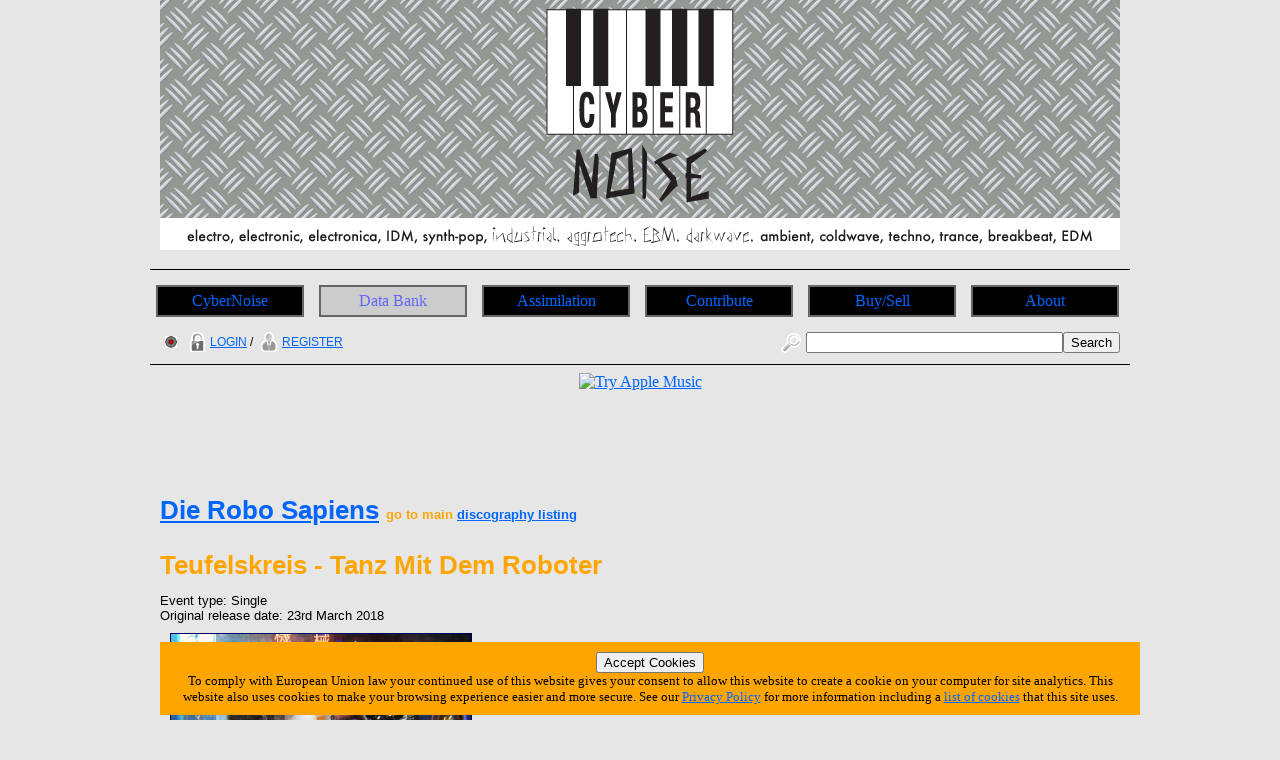

--- FILE ---
content_type: text/html; charset=utf-8
request_url: https://www.cybernoise.com/info/discog_event_single.php?26041
body_size: 4911
content:







<!DOCTYPE html>
<html lang="en-GB">
<head>
	<meta charset="UTF-8">
	<title>CyberNoise | Discography | Die Robo Sapiens - Teufelskreis - Tanz Mit Dem Roboter</title>
	<meta name="author" content="Graham Needham (BH)">
	<meta name="copyright" content="Burning Helix s.r.o.">
	<meta name="generator" content="BH php generator 2012">
	<meta name="keywords" content="Die Robo Sapiens, , Electronic Music Databank home homepage start CyberNoise electro, electronic, electronica, IDM, synth-pop, industrial, aggrotech, EBM, darkwave, ambient, coldwave, techno, trance, breakbeat, EDM info, information, data, databank, bank, database, archive, stuff, history, discog, discogs, discography, discographies, gigs, live, concerts, gigography, gigographies, forthcoming, new, releases, events, news, music, artists, bands, network, bio, bios, biography, biographies, list, lists, listings, collect, collector, collectors, collections, collecting, rare, rarity, rarities, hard to find, hard-to-find, find, discover, encyclopaedia, wiki, video, music, videography, videographies, track, track, trackography, trackographies, memorabilia, content, file, repository, material, perform, performance, broadcast, audio, sound, record, recording, create, creation, creative, group, band, item, itemisation, itemization, film">
	<meta name="description" content="CyberNoise | Discography | Die Robo Sapiens - Teufelskreis - Tanz Mit Dem Roboter">
	<meta name="robots" content="follow, index">
	<meta name="no-email-collection" content="http://www.unspam.com/noemailcollection/">
	<meta name="pinterest" content="nopin" />
<link rel="shortcut icon" href="/images/favicons/favicon_cn.ico" /><link rel="stylesheet" type="text/css" href="/css/site__ss_screen_cn.css" media="screen" />
	<link rel="stylesheet" type="text/css" href="/css/site__screen.css" media="screen" />
	<link rel="stylesheet" type="text/css" href="/css/site__print.css" media="print" />

<!-- Google tag (gtag.js) -->
<script async src="https://www.googletagmanager.com/gtag/js?id=G-W5XFNT67FV"></script>
<script>
  window.dataLayer = window.dataLayer || [];
  function gtag(){dataLayer.push(arguments);}
  gtag('js', new Date());

  gtag('config', 'G-W5XFNT67FV');
</script>
</head>
<body>
<div id="site_cn_wrapper">

<div id="site_cn_header"><div id="centered"><a href="https://www.cybernoise.com"><img src="/images/ss/cn/cybernoise_banner.png" alt="CyberNoise Home Page" /></a>

</div>
</div>
<div id="site_cn_navigation"><ul id="site_cn_navmenus"><li><a href="https://www.cybernoise.com">CyberNoise</a></li><li><a href="/ss/articles.php" class="urhere">Data Bank</a><ul><li><a href="/search.php">Search</a></li><li><a href="/search_world.php">Search World</a></li><li><a href="/ss/articles.php">Articles</a></li><li><a href="/info/on_this_day.php">On This Day</a></li><li><a href="/info/artist_list_az.php">Artists A-Z</a></li><li><a href="/info/people_list_az.php">People A-Z</a></li><li><a href="/info/label_list_az.php">Label A-Z</a></li><li><a href="/info/company_list_az.php">Companies A-Z</a></li><li><a href="/info/locations_list.php?1">Live Music Venues</a></li><li><a href="/info/location_list_az.php">Locations A-Z</a></li><li><a href="/info/locations.php">Locations<br>(List Of Types)</a></li><li><a href="/info/service_list_az.php">Services A-Z</a></li><li><a href="/info/moment_list_az.php">Moments A-Z</a></li></ul></li><li><a href="/ss/cn/assimilation.php">Assimilation</a><ul><li><a href="/ss/cn/assimilation.php">Assimilation</a></li><li><a href="/info/latest_additions_products.php">Latest Additions<br>(Products)</a></li><li><a href="/info/releases_upcoming.php">Upcoming Releases</a></li><li><a href="/info/releases_upcoming_products.php">Upcoming Releases<br>(Products)</a></li><li><a href="/info/releases_recent.php">Recent Releases</a></li><li><a href="/info/gigs_upcoming.php">Upcoming Gigs</a></li><li><a href="/info/moments_in_time_music.php">Upcoming Live Music Events</a></li><li><a href="/info/moments_in_time_all.php">All Upcoming Events</a></li><li><a href="/blog.php">Blog</a></li></ul></li><li><a href="/ss/cn/contribute.php">Contribute</a><ul><li><a href="/tfatic/register.php">Register</a></li></ul></li><li><a href="/info/locations_list.php?6">Buy/Sell</a><ul><li><a href="/info/locations_list.php?6">Record Shops</a></li><li><a href="/info/moments_in_time_record_fairs.php">Record Fairs</a></li></ul></li><li><a href="/ss/about/about_cn.php">About</a><ul><li><a href="/ss/about/faq_cn.php">FAQ</a></li><li><a href="/ss/about/about_cn.php">About</a></li><li><a href="/ss/about/contact_cn.php">Contact</a></li><li><a href="/ss/linking_to_us.php">Linking To Us</a></li><li><a href="/ss/about/privacy_cn.php">Privacy</a></li><li><a href="/ss/about/advertise_cn.php">Advertise</a></li><li><a href="https://www.twitter.com/cybernoise" target="_blank">Twitter</a></li><li><a href="https://www.youtube.com/user/cybernoiseofficial" target="_blank">YouTube</a></li><li><a href="https://www.facebook.com/CyberNoise-103416201847986" target="_blank">Facebook</a></li><li><a href="https://www.instagram.com/cybernoise.official/" target="_blank">Instagram</a></li><li><a href="https://soundcloud.com/cybernoise" target="_blank">Soundcloud</a></li></ul></li>
</ul>
</div>
<div id="site_cn_access"><div id="access_left"><a href="//www.wwrdb.com/info/discog_event_single.php?26041"><img src="/images/access/wwrdb.png" /></a> <a href="/tfatic/login.php"><img src="/images/access/login_20px.png" />LOGIN</a> / <a href="/tfatic/register.php"><img src="/images/access/register_20px.png" />REGISTER</a></div><div id="access_right"><form method="post" action="/search.php"><a href="/search.php"><img src="/images/access/search_20px.png" /></a><input type="text" size=30 name="searchtext"><input type="hidden" name="searchtype" value="basic"><input type="submit" name="searchsubmit" value="Search"></form></div></div><div id="site_cn_adbar1">
<a href="https://music.apple.com/deeplink?app=music&amp;p=subscribe&amp;itsct=subscription_toolbox&amp;itscg=30200&amp;at=11l7jb&amp;ls=1" style="display: inline-block; overflow: hidden; border-radius: 0px; width: 728px; height: 90px;"><img src="https://tools.applemediaservices.com/api/badges/apple-music-banner/single/it-IT?size=728x90" alt="Try Apple Music" style="border-radius: 0px; width: 728px; height: 90px;"></a></div>
<div id="site_cn_primarytext"><div id="site_cn_discognew"><h1><a href="/info/artist.php?10563">Die Robo Sapiens</a> <span class="discogreturn">go to main <a href="/info/artist_discog_basic.php?10563">discography listing</a></span></h1><h1>Teufelskreis - Tanz Mit Dem Roboter</h1>Event type: Single<br>Original release date: 23rd March 2018<div id="site_cn_primary_image_view"><a href="/info/view_image.php?6514"><img src="https://www.cybernoise.com/media/images/6514/6514_94dk6qxhhi_300.jpg" alt="Die Robo Sapiens Teufelskreis - Tanz Mit Dem Roboter Single primary image photo cover" /></a></div><h4>STANDARD TRACK LISTING:</h4><div id="site_cn_track_listing"><table></table></div><i>There is no standard track listing currently available for this event.</i><div id="site_cn_newdiscog_productlist"><h2 class="list_heading1">Products For "Teufelskreis - Tanz Mit Dem Roboter"</h2><table><tr><td class="newdiscog_productlist_cell_image"><a href="/info/discog_product_single.php?18541"><img src="https://www.cybernoise.com/media/images/6514/6514_94dk6qxhhi_50.jpg" alt="Die Robo Sapiens Teufelskreis - Tanz Mit Dem Roboter  Digital Single n/a product image photo cover" /></a></td><td class="newdiscog_productlist_cell_title"><a href="/info/discog_product_single.php?18541">Digital Single</a> <span class="shrinktext_90">{FLAC}</span></td><td class="newdiscog_productlist_cell_country"></td><td class="newdiscog_productlist_cell_labelcat"><a href="/info/label.php?3">Alfa Matrix</a><br><i>no catalogue number</i></td><td class="newdiscog_productlist_cell_reldate">23 March 2018</td><td class="newdiscog_productlist_cell_view"><a href="/info/discog_product_single.php?18541"><img src="/images/icon_view_grey_16px.png" alt="view icon"/></a></td><td class="newdiscog_productlist_cell_buy"><a href="/info/discog_product_single.php?18541#buy"><img src="/images/icon_buy_basket_grey_16px.png" alt="buy icon"/></a></td></tr></table></div><div id="buynowlinks"><h4 id="buy">BUY NOW:</h4>

<table><tr><th>Recommended</th><th>Sponsored</th><th>Other</th></tr><tr><td class="amazonpreflocation"><a href="https://www.amazon.com/gp/search/ref=as_li_qf_sp_sr_il_tl?ie=UTF8&camp=1789&creative=9325&index=aps&keywords=Die+Robo+Sapiens+Teufelskreis+-+Tanz+Mit+Dem+Roboter&linkCode=as2&tag=burnheli-20&" target ="_blank"><img src="/images/icons_contact/amazonusa_110x30.png" alt="Buy Die Robo Sapiens Teufelskreis - Tanz Mit Dem Roboter at Amazon USA"/></a></td><td></td><td><a href="https://partner.jpc.de/go.cgi?pid=240&wmid=6&cpid=1&prid=1&subid=&target=Shop-Startseite" target="_blank"><img src="/images/marketing/buynow/jpc_90x63_logo_oc.png" alt="Shop for Die Robo Sapiens at JPC"/></a></td></tr><tr><td>Artist Links:</td><td></td><td><a href="http://www.awin1.com/cread.php?awinmid=2549&awinaffid=224027&clickref=&p=https://www.zavvi.com/elysium.search?search=Die+Robo+Sapiens" target="_blank"><img src="/images/marketing/buynow/zavvi_90x21_logo.png" alt="Shop for Die Robo Sapiens at Zavvi"/></a></td></tr><tr><td><a href="https://geo.music.apple.com/gb/artist/die-robo-sapiens/1368435671?itsct=music_box_link&itscg=30200&at=11l7jb&ls=1&app=music" target ="_blank"><img src="/images/icons_contact/iTunes_UK_large.png" alt="Buy Die Robo Sapiens at Apple iTunes Music Europe"/></a></td><td></td><td></td></tr></table><br></div><div id="site_cn_streamnowlinks"><h4 id="stream">LEGALLY STREAM THIS EVENT OR ARTIST'S MUSIC NOW:</h4><a href="https://geo.music.apple.com/gb/artist/die-robo-sapiens/1368435671?itsct=music_box_link&itscg=30200&at=11l7jb&ls=1&app=music" target ="_blank"><img src="/images/icons_contact/Apple_Music_UK_large.png" alt="Legally stream Die Robo Sapiens online via Apple Music"/></a><br><span class="shrinktext_70">Please note: Streaming links above are provided with no guarantees - not all artists and not all music is available to stream. Sometimes artists deliberately withold some or all of their music from streaming services. Some streaming services are not free and require a monthly/yearly subscription payment.</span></div><div id="dataedittools"><h3>Tools For This Single</h3><br><span class="dataedittools_button"><a href="/tfatic/data_addedit_event_release.php?26041">Edit This Single</a></span><span class="dataedittools_button"><a href="/tfatic/image_upload.php?act_ev_26041">Upload An Image</a></span></div><div id="site_cn_pagereference"><h4>THIS PAGE REFERENCE INFORMATION:</h4>Reference = 26041<br>Link to this page = https://www.cybernoise.com/info/discog_event_single.php?26041 (<a href="/ss/linking_to_us.php">how to link to this web site - details</a>)</div><br>Spotted any errors or omissions? <a href="/ss/about/contact_cn.php">Contact</a> us with the details quoting the above page link and we'll update the database.<br>

</div>
</div>

<!-- MacStrategy Add+ Items -->
<div id="addplus">

<div id="addthis">
<!-- AddThis Button BEGIN -->
<div class="addthis_toolbox addthis_default_style ">
<a class="addthis_button_facebook_like" fb:like:layout="button_count"></a>
<a class="addthis_button_tweet"></a>
<a class="addthis_counter addthis_pill_style"></a>
</div>
<script type="text/javascript">var addthis_config = {"data_track_clickback":true};</script>
<script type="text/javascript" src="https://s7.addthis.com/js/250/addthis_widget.js#pubid=ra-4d67a86424a0fdd9"></script>
<!-- AddThis Button END -->
</div>

<div id="googleplusone">
<!-- Place this tag where you want the +1 button to render -->
<g:plusone></g:plusone>

<!-- Place this tag after the last plusone tag -->
<script type="text/javascript">
  window.___gcfg = {lang: 'en-GB'};

  (function() {
    var po = document.createElement('script'); po.type = 'text/javascript'; po.async = true;
    po.src = 'https://apis.google.com/js/plusone.js';
    var s = document.getElementsByTagName('script')[0]; s.parentNode.insertBefore(po, s);
  })();
</script>
</div>



</div>
<div id="site_cn_adbar2">
<iframe src="https://embed.music.apple.com/gb/album/blueprints/1233746005?app=music&amp;itsct=music_box&amp;itscg=30200&amp;at=11l7jb&amp;ls=1" sandbox="allow-forms allow-popups allow-same-origin allow-scripts allow-top-navigation-by-user-activation" allow="autoplay *; encrypted-media *;" style="width: 100%; max-width: 660px; overflow: hidden; border-radius: 10px; background: transparent none repeat scroll 0% 0%;" height="300px" frameborder="0"></iframe></div><div id="site_cn_footerscreen"><div id="site_cn_footermedia">
<a href="https://www.twitter.com/cybernoise" target="_blank"><img src="/images/icon_twitter_newbird_boxed_whiteonblue_25px.png" alt="Twitter Logo" /></a>
<a href="https://www.youtube.com/user/cybernoiseofficial" target="_blank"><img src="/images/icon_youtube_25px.png" alt="YouTube" /></a>
<a href="https://www.facebook.com/CyberNoise-103416201847986" target="_blank"><img src="/images/icon_facebook_25px.png" alt="Facebook" /></a>
<a href="https://www.instagram.com/cybernoise.official/" target="_blank"><img src="/images/icon_instagram_25px.png" alt="Instagram" /></a>

</div>



<div id="site_cn_footerleft"><a class="twitter-follow-button" href="https://twitter.com/CyberNoise" data-size="large">Follow @CyberNoise</a>
<script src="https://platform.twitter.com/widgets.js" type="text/javascript"></script>
</div>

<div id="site_cn_footerright">©
<script type="text/javascript">
document.write(new Date().getFullYear());
</script>
 CyberNoise » a <a href="https://www.burninghelix.com/" target="_blank"><img src="/images/bh/bh_dna_2010_small_black12point.png" alt="Burning Helix Company Link" /></a>
 <a href="https://www.burninghelix.com/" target="_blank">Burning Helix</a> web site
</div>

<div id="site_cn_footernetwork">part of the <a href="https://www.wwrdb.com/" target="_blank"><img src="/images/logo_wwrdb_200px.png" alt="wwrdb.com World Wide Release DataBase Logo" /></a> network</div>Burning Helix may earn commission from qualifying purchases made via affiliate links on this site
<div id="eucookie">
<form method="post" action="/ss/about/privacy_cn.php"><input type="hidden" name="redirect" value="/info/discog_event_single.php?26041">
<input type="submit" name="euprivacy" value="Accept Cookies">
</form>
To comply with European Union law your continued use of this website gives your consent to allow this website to create a cookie on your computer for site analytics. 
This website also uses cookies to make your browsing experience easier and more secure. 
See our <a href="/ss/about/privacy_cn.php">Privacy Policy</a> for more information including a <a href="/ss/about/privacy_cn.php#cookies">list of cookies</a> that this site uses.</div>
</div>

<div id="site_cn_footerprint"><div id="site_cn_footercenter"><p>
<script type="text/javascript">document.write(new Date().getDate());</script>
/
<script type="text/javascript">document.write(new Date().getMonth()+1);</script>
/
<script type="text/javascript">document.write(new Date().getFullYear());</script>
</p>
<p>
<script type="text/javascript">document.write(location.href);</script>
</p>
<p>
©
<script type="text/javascript">
document.write(new Date().getFullYear());
</script>
 CyberNoise » a <a href="https://www.burninghelix.com/" target="_blank"><img src="/images/bh/bh_dna_2010_small_black12point.png" alt="Burning Helix Company Link" /></a>
 <a href="https://www.burninghelix.com/" target="_blank">Burning Helix</a> web site

</p>
<p>
part of the <a href="https://www.wwrdb.com/" target="_blank"><img src="/images/logo_wwrdb_200px.png" alt="wwrdb.com World Wide Release DataBase Logo" /></a> network
</p>
</div>
<p>
Burning Helix may earn commission from qualifying purchases made via affiliate links on this site
</p>
</div>


</div>
</body>
</html>



--- FILE ---
content_type: text/html; charset=utf-8
request_url: https://accounts.google.com/o/oauth2/postmessageRelay?parent=https%3A%2F%2Fwww.cybernoise.com&jsh=m%3B%2F_%2Fscs%2Fabc-static%2F_%2Fjs%2Fk%3Dgapi.lb.en.2kN9-TZiXrM.O%2Fd%3D1%2Frs%3DAHpOoo_B4hu0FeWRuWHfxnZ3V0WubwN7Qw%2Fm%3D__features__
body_size: 160
content:
<!DOCTYPE html><html><head><title></title><meta http-equiv="content-type" content="text/html; charset=utf-8"><meta http-equiv="X-UA-Compatible" content="IE=edge"><meta name="viewport" content="width=device-width, initial-scale=1, minimum-scale=1, maximum-scale=1, user-scalable=0"><script src='https://ssl.gstatic.com/accounts/o/2580342461-postmessagerelay.js' nonce="CiWtxd1_Z3BrdGZWgOA8eg"></script></head><body><script type="text/javascript" src="https://apis.google.com/js/rpc:shindig_random.js?onload=init" nonce="CiWtxd1_Z3BrdGZWgOA8eg"></script></body></html>

--- FILE ---
content_type: text/css
request_url: https://www.cybernoise.com/css/discography_old.css
body_size: 400
content:
/* CSS > discography > old style */

#site_go_discogold, 
#site_mx_discogold, 
#site_cn_discogold, 
#site_ne_discogold, 
#site_mm_discogold, 
#site_mv_discogold, 
#site_st_discogold, 
#site_hh_discogold, 
#site_cl_discogold, 
#site_cy_discogold, 
#site_jz_discogold, 
#site_ww_discogold
{
	font-family: "Lucida Sans Unicode", "Lucida Grande", sans-serif;
	font-size: 13px;
	color: black;
	width: 960px;
}

#site_po_discogold, 
#site_sm_discogold, 
#site_hr_discogold 
{
	font-family: "Lucida Sans Unicode", "Lucida Grande", sans-serif;
	font-size: 13px;
	color: white;
	width: 960px;
}



#site_go_discogold table, 
#site_mx_discogold table, 
#site_sm_discogold table, 
#site_cn_discogold table, 
#site_ne_discogold table, 
#site_mm_discogold table, 
#site_po_discogold table, 
#site_hr_discogold table, 
#site_mv_discogold table, 
#site_st_discogold table, 
#site_hh_discogold table, 
#site_cl_discogold table, 
#site_cy_discogold table, 
#site_jz_discogold table, 
#site_ww_discogold table
{
	table-width: 940px;
}


.list_heading1 img {
	vertical-align: top;
	padding-right: 10px;
}

.list_heading2 img {
	vertical-align: top;
	padding-right: 10px;
}

.list_heading3 img {
	vertical-align: top;
	padding-right: 10px;
}

.list_heading4 img {
	vertical-align: top;
	padding-right: 10px;
}



.discogoldcell_title {
	vertical-align: bottom;
	text-align: left;
	width: 380px;
}

.discogoldcell_tracks {
	vertical-align: bottom;
	text-align: left;
	width: 380px;
}

.discogoldcell_label {
	vertical-align: bottom;
	text-align: left;
	width: 200px;
}

.discogoldcell_catno {
	vertical-align: bottom;
	text-align: left;
	width: 200px;
}

.discogoldcell_reldate {
	vertical-align: bottom;
	text-align: center;
	width: 100px;
}

.discogoldcell_view {
	vertical-align: bottom;
	text-align: center;
	width: 20px;
}

.discogoldcell_view img {
	vertical-align: middle;
	padding-bottom: 3px;
}

.discogoldcell_buy {
	vertical-align: bottom;
	text-align: center;
	width: 20px;
}

.discogoldcell_buy img {
	vertical-align: middle;
	padding-bottom: 3px;
}

.discogoldcell_helpus {
	vertical-align: bottom;
	text-align: center;
	width: 20px;
}

.discogoldcell_helpus img {
	vertical-align: middle;
	padding-bottom: 3px;
}

.discogoldcell_extrainfo {
	font-size: 85%;
	font-style: italic;
	padding-left: 10px;
}

.discogolditemrowend {
	border-bottom: 0.5px solid grey;
}



